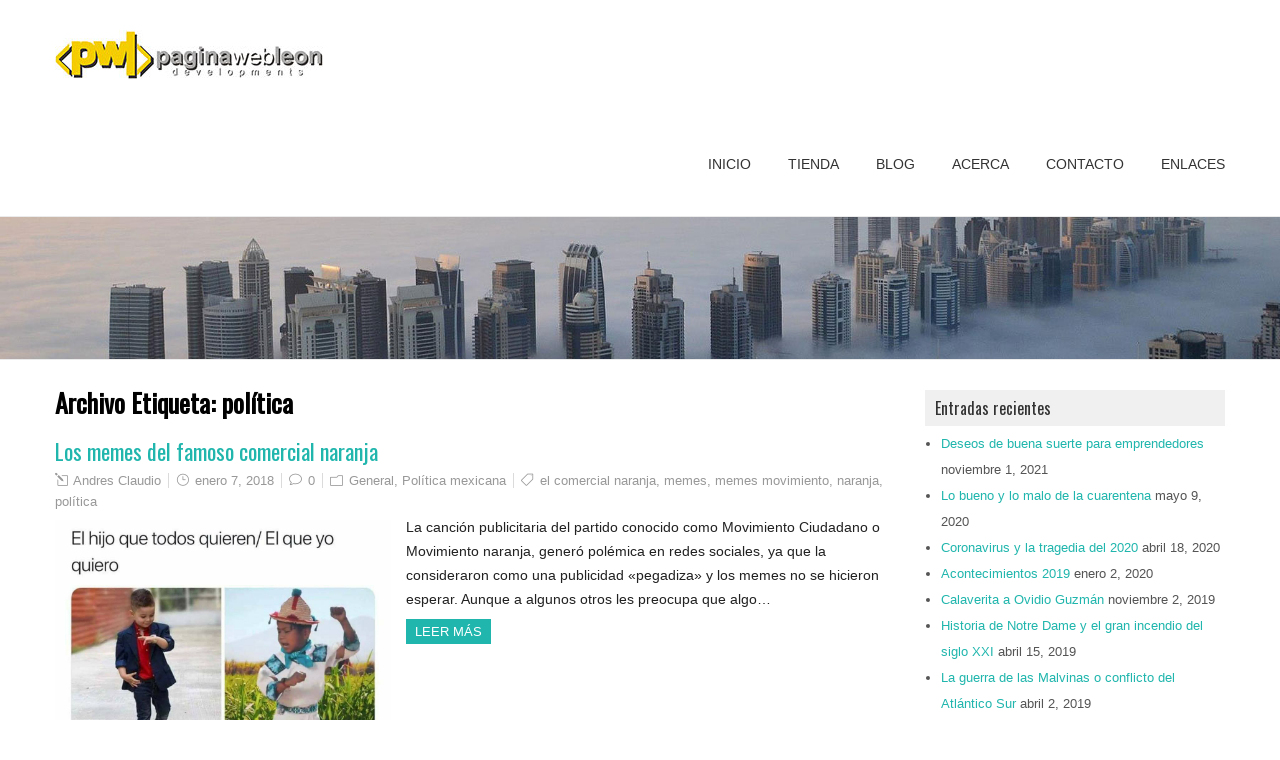

--- FILE ---
content_type: text/html; charset=UTF-8
request_url: http://paginawebleon.mx/wp/tag/politica/
body_size: 43059
content:
<!DOCTYPE html>
<!--[if IE 7]>
<html class="ie ie7" lang="es">
<![endif]-->
<!--[if IE 8]>
<html class="ie ie8" lang="es">
<![endif]-->
<!--[if !(IE 7) | !(IE 8)  ]><!-->
<html lang="es">
<!--<![endif]-->
<head>
  <meta charset="UTF-8" /> 
  <meta name="viewport" content="width=device-width" />  
  
  <link rel="pingback" href="http://paginawebleon.mx/wp/xmlrpc.php">
<title>política &#8211; Blog de Página Web Leon</title>
<meta name='robots' content='max-image-preview:large' />
<link rel='dns-prefetch' href='//fonts.googleapis.com' />
<link rel='dns-prefetch' href='//s.w.org' />
<link rel="alternate" type="application/rss+xml" title="Blog de Página Web Leon &raquo; Feed" href="http://paginawebleon.mx/wp/feed/" />
<link rel="alternate" type="application/rss+xml" title="Blog de Página Web Leon &raquo; Feed de los comentarios" href="http://paginawebleon.mx/wp/comments/feed/" />
<link rel="alternate" type="application/rss+xml" title="Blog de Página Web Leon &raquo; Etiqueta política del feed" href="http://paginawebleon.mx/wp/tag/politica/feed/" />
		<script type="text/javascript">
			window._wpemojiSettings = {"baseUrl":"https:\/\/s.w.org\/images\/core\/emoji\/13.0.1\/72x72\/","ext":".png","svgUrl":"https:\/\/s.w.org\/images\/core\/emoji\/13.0.1\/svg\/","svgExt":".svg","source":{"concatemoji":"http:\/\/paginawebleon.mx\/wp\/wp-includes\/js\/wp-emoji-release.min.js?ver=5.7.14"}};
			!function(e,a,t){var n,r,o,i=a.createElement("canvas"),p=i.getContext&&i.getContext("2d");function s(e,t){var a=String.fromCharCode;p.clearRect(0,0,i.width,i.height),p.fillText(a.apply(this,e),0,0);e=i.toDataURL();return p.clearRect(0,0,i.width,i.height),p.fillText(a.apply(this,t),0,0),e===i.toDataURL()}function c(e){var t=a.createElement("script");t.src=e,t.defer=t.type="text/javascript",a.getElementsByTagName("head")[0].appendChild(t)}for(o=Array("flag","emoji"),t.supports={everything:!0,everythingExceptFlag:!0},r=0;r<o.length;r++)t.supports[o[r]]=function(e){if(!p||!p.fillText)return!1;switch(p.textBaseline="top",p.font="600 32px Arial",e){case"flag":return s([127987,65039,8205,9895,65039],[127987,65039,8203,9895,65039])?!1:!s([55356,56826,55356,56819],[55356,56826,8203,55356,56819])&&!s([55356,57332,56128,56423,56128,56418,56128,56421,56128,56430,56128,56423,56128,56447],[55356,57332,8203,56128,56423,8203,56128,56418,8203,56128,56421,8203,56128,56430,8203,56128,56423,8203,56128,56447]);case"emoji":return!s([55357,56424,8205,55356,57212],[55357,56424,8203,55356,57212])}return!1}(o[r]),t.supports.everything=t.supports.everything&&t.supports[o[r]],"flag"!==o[r]&&(t.supports.everythingExceptFlag=t.supports.everythingExceptFlag&&t.supports[o[r]]);t.supports.everythingExceptFlag=t.supports.everythingExceptFlag&&!t.supports.flag,t.DOMReady=!1,t.readyCallback=function(){t.DOMReady=!0},t.supports.everything||(n=function(){t.readyCallback()},a.addEventListener?(a.addEventListener("DOMContentLoaded",n,!1),e.addEventListener("load",n,!1)):(e.attachEvent("onload",n),a.attachEvent("onreadystatechange",function(){"complete"===a.readyState&&t.readyCallback()})),(n=t.source||{}).concatemoji?c(n.concatemoji):n.wpemoji&&n.twemoji&&(c(n.twemoji),c(n.wpemoji)))}(window,document,window._wpemojiSettings);
		</script>
		<style type="text/css">
img.wp-smiley,
img.emoji {
	display: inline !important;
	border: none !important;
	box-shadow: none !important;
	height: 1em !important;
	width: 1em !important;
	margin: 0 .07em !important;
	vertical-align: -0.1em !important;
	background: none !important;
	padding: 0 !important;
}
</style>
	<link rel='stylesheet' id='wp-block-library-css'  href='http://paginawebleon.mx/wp/wp-includes/css/dist/block-library/style.min.css?ver=5.7.14' type='text/css' media='all' />
<link rel='stylesheet' id='contact-form-7-css'  href='http://paginawebleon.mx/wp/wp-content/plugins/contact-form-7/includes/css/styles.css?ver=4.7' type='text/css' media='all' />
<link rel='stylesheet' id='galanight-style-css'  href='http://paginawebleon.mx/wp/wp-content/themes/galanight/style.css?ver=5.7.14' type='text/css' media='all' />
<style id='galanight-style-inline-css' type='text/css'>
#wrapper-header .site-title { text-align: left; } #wrapper-header .header-logo { margin-left: 0; } .rtl #wrapper-header .site-title { text-align: right; } @media screen and (max-width: 990px) { html #wrapper #wrapper-header .header-content .site-title, html #wrapper #wrapper-header .header-content .header-logo { margin-bottom: 0 !important; } }
#wrapper #wrapper-header .title-box { width: 50%%; }
#wrapper #wrapper-header .menu-box { width: 50%%; }
</style>
<link rel='stylesheet' id='galanight-elegantfont-css'  href='http://paginawebleon.mx/wp/wp-content/themes/galanight/css/elegantfont.css?ver=5.7.14' type='text/css' media='all' />
<link rel='stylesheet' id='galanight-google-font-default-css'  href='//fonts.googleapis.com/css?family=Oswald&#038;subset=latin%2Clatin-ext&#038;ver=5.7.14' type='text/css' media='all' />
<script type='text/javascript' src='http://paginawebleon.mx/wp/wp-includes/js/jquery/jquery.min.js?ver=3.5.1' id='jquery-core-js'></script>
<script type='text/javascript' src='http://paginawebleon.mx/wp/wp-includes/js/jquery/jquery-migrate.min.js?ver=3.3.2' id='jquery-migrate-js'></script>
<!--[if lt IE 9]>
<script type='text/javascript' src='http://paginawebleon.mx/wp/wp-content/themes/galanight/js/html5.js?ver=3.6' id='galanight-html5-ie-js'></script>
<![endif]-->
<link rel="https://api.w.org/" href="http://paginawebleon.mx/wp/wp-json/" /><link rel="alternate" type="application/json" href="http://paginawebleon.mx/wp/wp-json/wp/v2/tags/242" /><link rel="EditURI" type="application/rsd+xml" title="RSD" href="http://paginawebleon.mx/wp/xmlrpc.php?rsd" />
<link rel="wlwmanifest" type="application/wlwmanifest+xml" href="http://paginawebleon.mx/wp/wp-includes/wlwmanifest.xml" /> 
<meta name="generator" content="WordPress 5.7.14" />
<style type="text/css">.recentcomments a{display:inline !important;padding:0 !important;margin:0 !important;}</style><link rel="icon" href="http://paginawebleon.mx/wp/wp-content/uploads/2016/01/cropped-icono_pagina_web_leon-32x32.png" sizes="32x32" />
<link rel="icon" href="http://paginawebleon.mx/wp/wp-content/uploads/2016/01/cropped-icono_pagina_web_leon-192x192.png" sizes="192x192" />
<link rel="apple-touch-icon" href="http://paginawebleon.mx/wp/wp-content/uploads/2016/01/cropped-icono_pagina_web_leon-180x180.png" />
<meta name="msapplication-TileImage" content="http://paginawebleon.mx/wp/wp-content/uploads/2016/01/cropped-icono_pagina_web_leon-270x270.png" />
   
</head>
 
<body class="archive tag tag-politica tag-242" id="wrapper">
<div id="container-main">
<div id="container-boxed"> 
<div id="container-boxed-inner">
<header id="wrapper-header">
  
  <div class="header-content-wrapper">
    <div class="header-content">
      <div class="title-box">
        <a href="http://paginawebleon.mx/wp/"><img class="header-logo" src="http://paginawebleon.mx/wp/wp-content/uploads/2016/01/logotipo_pagina_web_leon.jpg" alt="Blog de Página Web Leon" /></a>
      </div>
      <div class="menu-box">
<div class="menu-inicio-container"><ul id="nav" class="menu"><li id="menu-item-140" class="menu-item menu-item-type-custom menu-item-object-custom menu-item-140"><a title="Desarrollo de sitios web" href="http://paginawebleon.mx/">Inicio</a></li>
<li id="menu-item-936" class="menu-item menu-item-type-custom menu-item-object-custom menu-item-936"><a href="http://www.paginawebleon.mx/tienda/">Tienda</a></li>
<li id="menu-item-932" class="menu-item menu-item-type-custom menu-item-object-custom menu-item-home menu-item-932"><a href="http://paginawebleon.mx/wp/">Blog</a></li>
<li id="menu-item-141" class="menu-item menu-item-type-post_type menu-item-object-page menu-item-141"><a href="http://paginawebleon.mx/wp/sample-page/">Acerca</a></li>
<li id="menu-item-930" class="menu-item menu-item-type-post_type menu-item-object-page menu-item-930"><a href="http://paginawebleon.mx/wp/contacto/">Contacto</a></li>
<li id="menu-item-997" class="menu-item menu-item-type-post_type menu-item-object-page menu-item-997"><a href="http://paginawebleon.mx/wp/enlaces/">Enlaces</a></li>
</ul></div>      </div>
    </div>
  </div>

  <div class="header-image">
    <img class="header-img" src="http://paginawebleon.mx/wp/wp-content/uploads/2015/03/dubai.jpg" alt="Blog de Página Web Leon" />
  </div>
</header> <!-- end of wrapper-header --><div id="wrapper-content">
  <div class="container">
  <div id="main-content" class="post-loop">
    <div class="content-headline">
      <h1 class="entry-headline">Archivo Etiqueta: <span>política</span></h1>
		    </div>
    <div id="content"> 
      
    <article class="post-entry post-2363 post type-post status-publish format-standard has-post-thumbnail hentry category-general category-temas-actuales-de-interes-nacional-politicos-y-sociales tag-el-comercial-naranja tag-memes tag-memes-movimiento tag-naranja tag-politica">
        <h2 class="post-entry-headline"><a href="http://paginawebleon.mx/wp/los-memes-del-famoso-comercial-naranja/">Los memes del famoso comercial naranja</a></h2>
        <p class="post-meta">
          <span class="post-info-author"><i class="icon_pencil-edit" aria-hidden="true"></i> <a href="http://paginawebleon.mx/wp/author/andres/" title="Entradas de Andres Claudio" rel="author">Andres Claudio</a></span>
          <span class="post-info-date"><i class="icon_clock_alt" aria-hidden="true"></i> <a href="http://paginawebleon.mx/wp/los-memes-del-famoso-comercial-naranja/">enero 7, 2018</a></span>
          <span class="post-info-comments"><i class="icon_comment_alt" aria-hidden="true"></i> <a href="http://paginawebleon.mx/wp/los-memes-del-famoso-comercial-naranja/#respond">0</a></span>
          <span class="post-info-category"><i class="icon_folder-alt" aria-hidden="true"></i> <a href="http://paginawebleon.mx/wp/category/general/" rel="category tag">General</a>, <a href="http://paginawebleon.mx/wp/category/temas-actuales-de-interes-nacional-politicos-y-sociales/" rel="category tag">Política mexicana</a></span>
<span class="post-info-tags"><i class="icon_tag_alt" aria-hidden="true"></i> <a href="http://paginawebleon.mx/wp/tag/el-comercial-naranja/" rel="tag">el comercial naranja</a>, <a href="http://paginawebleon.mx/wp/tag/memes/" rel="tag">memes</a>, <a href="http://paginawebleon.mx/wp/tag/memes-movimiento/" rel="tag">memes movimiento</a>, <a href="http://paginawebleon.mx/wp/tag/naranja/" rel="tag">naranja</a>, <a href="http://paginawebleon.mx/wp/tag/politica/" rel="tag">política</a></span>        </p>
        <a href="http://paginawebleon.mx/wp/los-memes-del-famoso-comercial-naranja/"><img width="1080" height="779" src="http://paginawebleon.mx/wp/wp-content/uploads/2018/01/10.jpg" class="attachment-post-thumbnail size-post-thumbnail wp-post-image" alt="" loading="lazy" srcset="http://paginawebleon.mx/wp/wp-content/uploads/2018/01/10.jpg 1080w, http://paginawebleon.mx/wp/wp-content/uploads/2018/01/10-300x216.jpg 300w, http://paginawebleon.mx/wp/wp-content/uploads/2018/01/10-768x554.jpg 768w, http://paginawebleon.mx/wp/wp-content/uploads/2018/01/10-1024x739.jpg 1024w" sizes="(max-width: 1080px) 100vw, 1080px" /></a>
        <div class="post-entry-content"><p>La canción publicitaria del partido conocido como Movimiento Ciudadano o Movimiento naranja, generó polémica en redes sociales, ya que la consideraron como una publicidad «pegadiza» y los memes no se hicieron esperar. Aunque a algunos otros les preocupa que algo&hellip; <br /><a class="read-more-button" href="http://paginawebleon.mx/wp/los-memes-del-famoso-comercial-naranja/">Leer más</a></p>
</div>
    </article>      
    <article class="post-entry post-2068 post type-post status-publish format-standard has-post-thumbnail hentry category-temas-actuales-de-interes-nacional-politicos-y-sociales tag-1438 tag-1432 tag-5-de-febrero tag-articulos tag-carta-magna tag-constitucion-mexicana tag-mexico tag-politica tag-queretaro tag-reformas tag-revolucion-mexicana tag-venustiano-carranza">
        <h2 class="post-entry-headline"><a href="http://paginawebleon.mx/wp/primeros-100-anos-de-la-constitucion-como-ha-beneficiado-a-los-mexicanos/">Primeros 100 años de la constitución ¿Cómo ha beneficiado a los mexicanos?</a></h2>
        <p class="post-meta">
          <span class="post-info-author"><i class="icon_pencil-edit" aria-hidden="true"></i> <a href="http://paginawebleon.mx/wp/author/admin/" title="Entradas de adan" rel="author">adan</a></span>
          <span class="post-info-date"><i class="icon_clock_alt" aria-hidden="true"></i> <a href="http://paginawebleon.mx/wp/primeros-100-anos-de-la-constitucion-como-ha-beneficiado-a-los-mexicanos/">febrero 2, 2017</a></span>
          <span class="post-info-comments"><i class="icon_comment_alt" aria-hidden="true"></i> <a href="http://paginawebleon.mx/wp/primeros-100-anos-de-la-constitucion-como-ha-beneficiado-a-los-mexicanos/#respond">0</a></span>
          <span class="post-info-category"><i class="icon_folder-alt" aria-hidden="true"></i> <a href="http://paginawebleon.mx/wp/category/temas-actuales-de-interes-nacional-politicos-y-sociales/" rel="category tag">Política mexicana</a></span>
<span class="post-info-tags"><i class="icon_tag_alt" aria-hidden="true"></i> <a href="http://paginawebleon.mx/wp/tag/1857/" rel="tag">1857</a>, <a href="http://paginawebleon.mx/wp/tag/1917/" rel="tag">1917</a>, <a href="http://paginawebleon.mx/wp/tag/5-de-febrero/" rel="tag">5 de febrero</a>, <a href="http://paginawebleon.mx/wp/tag/articulos/" rel="tag">articulos</a>, <a href="http://paginawebleon.mx/wp/tag/carta-magna/" rel="tag">Carta Magna</a>, <a href="http://paginawebleon.mx/wp/tag/constitucion-mexicana/" rel="tag">Constitución mexicana</a>, <a href="http://paginawebleon.mx/wp/tag/mexico/" rel="tag">México</a>, <a href="http://paginawebleon.mx/wp/tag/politica/" rel="tag">política</a>, <a href="http://paginawebleon.mx/wp/tag/queretaro/" rel="tag">Querétaro</a>, <a href="http://paginawebleon.mx/wp/tag/reformas/" rel="tag">reformas</a>, <a href="http://paginawebleon.mx/wp/tag/revolucion-mexicana/" rel="tag">revolución mexicana</a>, <a href="http://paginawebleon.mx/wp/tag/venustiano-carranza/" rel="tag">Venustiano Carranza</a></span>        </p>
        <a href="http://paginawebleon.mx/wp/primeros-100-anos-de-la-constitucion-como-ha-beneficiado-a-los-mexicanos/"><img width="651" height="400" src="http://paginawebleon.mx/wp/wp-content/uploads/2017/02/carta-magna-constitucion-de-1917-reformas-articulos.jpg" class="attachment-post-thumbnail size-post-thumbnail wp-post-image" alt="carta magna constitucion de 1917 reformas articulos" loading="lazy" srcset="http://paginawebleon.mx/wp/wp-content/uploads/2017/02/carta-magna-constitucion-de-1917-reformas-articulos.jpg 651w, http://paginawebleon.mx/wp/wp-content/uploads/2017/02/carta-magna-constitucion-de-1917-reformas-articulos-300x184.jpg 300w" sizes="(max-width: 651px) 100vw, 651px" /></a>
        <div class="post-entry-content"><p>La firma de los constituyentes de Querétaro promulgado el 5 de febrero de 1917 generó elogios a nivel mundial. Después de la revolución mexicana en 1910 el país quedó endeble en sus instituciones políticas, para fortalecerlas, el presidente en turno&hellip; <br /><a class="read-more-button" href="http://paginawebleon.mx/wp/primeros-100-anos-de-la-constitucion-como-ha-beneficiado-a-los-mexicanos/">Leer más</a></p>
</div>
    </article>      
    <article class="post-entry post-1956 post type-post status-publish format-standard has-post-thumbnail hentry category-temas-actuales-de-interes-nacional-politicos-y-sociales tag-corrupcion tag-enrique-pena-nieto tag-javier-duarte tag-mexico tag-padres tag-politica tag-politicos tag-pri tag-veracruz tag-yarrington">
        <h2 class="post-entry-headline"><a href="http://paginawebleon.mx/wp/los-9-gobernadores-mas-corruptos-de-mexico/">Los 9 gobernadores más corruptos de México</a></h2>
        <p class="post-meta">
          <span class="post-info-author"><i class="icon_pencil-edit" aria-hidden="true"></i> <a href="http://paginawebleon.mx/wp/author/admin/" title="Entradas de adan" rel="author">adan</a></span>
          <span class="post-info-date"><i class="icon_clock_alt" aria-hidden="true"></i> <a href="http://paginawebleon.mx/wp/los-9-gobernadores-mas-corruptos-de-mexico/">diciembre 2, 2016</a></span>
          <span class="post-info-comments"><i class="icon_comment_alt" aria-hidden="true"></i> <a href="http://paginawebleon.mx/wp/los-9-gobernadores-mas-corruptos-de-mexico/#respond">0</a></span>
          <span class="post-info-category"><i class="icon_folder-alt" aria-hidden="true"></i> <a href="http://paginawebleon.mx/wp/category/temas-actuales-de-interes-nacional-politicos-y-sociales/" rel="category tag">Política mexicana</a></span>
<span class="post-info-tags"><i class="icon_tag_alt" aria-hidden="true"></i> <a href="http://paginawebleon.mx/wp/tag/corrupcion/" rel="tag">corrupción</a>, <a href="http://paginawebleon.mx/wp/tag/enrique-pena-nieto/" rel="tag">Enrique Peña Nieto</a>, <a href="http://paginawebleon.mx/wp/tag/javier-duarte/" rel="tag">Javier Duarte</a>, <a href="http://paginawebleon.mx/wp/tag/mexico/" rel="tag">México</a>, <a href="http://paginawebleon.mx/wp/tag/padres/" rel="tag">Padrés</a>, <a href="http://paginawebleon.mx/wp/tag/politica/" rel="tag">política</a>, <a href="http://paginawebleon.mx/wp/tag/politicos/" rel="tag">políticos</a>, <a href="http://paginawebleon.mx/wp/tag/pri/" rel="tag">PRI</a>, <a href="http://paginawebleon.mx/wp/tag/veracruz/" rel="tag">Veracruz</a>, <a href="http://paginawebleon.mx/wp/tag/yarrington/" rel="tag">Yárrington</a></span>        </p>
        <a href="http://paginawebleon.mx/wp/los-9-gobernadores-mas-corruptos-de-mexico/"><img width="800" height="456" src="http://paginawebleon.mx/wp/wp-content/uploads/2016/12/corrupcion-mexicana-javier-duarte-pri-padres-pgr-veracruz-dinero.jpg" class="attachment-post-thumbnail size-post-thumbnail wp-post-image" alt="corrupcion mexicana javier duarte pri padres pgr veracruz dinero" loading="lazy" srcset="http://paginawebleon.mx/wp/wp-content/uploads/2016/12/corrupcion-mexicana-javier-duarte-pri-padres-pgr-veracruz-dinero.jpg 800w, http://paginawebleon.mx/wp/wp-content/uploads/2016/12/corrupcion-mexicana-javier-duarte-pri-padres-pgr-veracruz-dinero-300x171.jpg 300w, http://paginawebleon.mx/wp/wp-content/uploads/2016/12/corrupcion-mexicana-javier-duarte-pri-padres-pgr-veracruz-dinero-768x438.jpg 768w" sizes="(max-width: 800px) 100vw, 800px" /></a>
        <div class="post-entry-content"><p>En los últimos meses habrás escuchado mucho sobre Javier Duarte gobernador con licencia de Veracruz cuyo periodo de gobierno comenzó el primero de diciembre de 2010 y terminará el 30 de noviembre de 2016. Su fama creció por los desfalcos&hellip; <br /><a class="read-more-button" href="http://paginawebleon.mx/wp/los-9-gobernadores-mas-corruptos-de-mexico/">Leer más</a></p>
</div>
    </article>      
    <article class="post-entry post-1117 post type-post status-publish format-standard has-post-thumbnail hentry category-general tag-ironias-del-pais tag-los-casos-de-mexico tag-los-temas-de-religion tag-politica tag-politica-mexicana tag-religiones">
        <h2 class="post-entry-headline"><a href="http://paginawebleon.mx/wp/ironias-populares-en-el-pais/">IRONÍAS POPULARES EN EL PAÍS</a></h2>
        <p class="post-meta">
          <span class="post-info-author"><i class="icon_pencil-edit" aria-hidden="true"></i> <a href="http://paginawebleon.mx/wp/author/admin/" title="Entradas de adan" rel="author">adan</a></span>
          <span class="post-info-date"><i class="icon_clock_alt" aria-hidden="true"></i> <a href="http://paginawebleon.mx/wp/ironias-populares-en-el-pais/">febrero 26, 2016</a></span>
          <span class="post-info-comments"><i class="icon_comment_alt" aria-hidden="true"></i> <a href="http://paginawebleon.mx/wp/ironias-populares-en-el-pais/#respond">0</a></span>
          <span class="post-info-category"><i class="icon_folder-alt" aria-hidden="true"></i> <a href="http://paginawebleon.mx/wp/category/general/" rel="category tag">General</a></span>
<span class="post-info-tags"><i class="icon_tag_alt" aria-hidden="true"></i> <a href="http://paginawebleon.mx/wp/tag/ironias-del-pais/" rel="tag">ironías del país</a>, <a href="http://paginawebleon.mx/wp/tag/los-casos-de-mexico/" rel="tag">los casos de México</a>, <a href="http://paginawebleon.mx/wp/tag/los-temas-de-religion/" rel="tag">los temas de religión</a>, <a href="http://paginawebleon.mx/wp/tag/politica/" rel="tag">política</a>, <a href="http://paginawebleon.mx/wp/tag/politica-mexicana/" rel="tag">política mexicana</a>, <a href="http://paginawebleon.mx/wp/tag/religiones/" rel="tag">religiones</a></span>        </p>
        <a href="http://paginawebleon.mx/wp/ironias-populares-en-el-pais/"><img width="650" height="410" src="http://paginawebleon.mx/wp/wp-content/uploads/2016/02/asd.jpg" class="attachment-post-thumbnail size-post-thumbnail wp-post-image" alt="" loading="lazy" srcset="http://paginawebleon.mx/wp/wp-content/uploads/2016/02/asd.jpg 650w, http://paginawebleon.mx/wp/wp-content/uploads/2016/02/asd-300x189.jpg 300w" sizes="(max-width: 650px) 100vw, 650px" /></a>
        <div class="post-entry-content"><p>&nbsp; Cuántas veces hemos reconocido las ironías que envuelven al país, más que nada por la falta de correcta dirección hacia lo que se desea juzgar. La mayoría de las quejas radican en contra de la tierra, sin embargo, pareciera&hellip; <br /><a class="read-more-button" href="http://paginawebleon.mx/wp/ironias-populares-en-el-pais/">Leer más</a></p>
</div>
    </article>      
    <article class="post-entry post-361 post type-post status-publish format-standard hentry category-general tag-asia tag-conflictos tag-corea-del-norte tag-extravaganza tag-lider-norcoreano tag-politica tag-soberbia tag-tirania">
        <h2 class="post-entry-headline"><a href="http://paginawebleon.mx/wp/excentricidades-de-kim-jong-un/">Excentricidades de Kim Jong-un</a></h2>
        <p class="post-meta">
          <span class="post-info-author"><i class="icon_pencil-edit" aria-hidden="true"></i> <a href="http://paginawebleon.mx/wp/author/admin/" title="Entradas de adan" rel="author">adan</a></span>
          <span class="post-info-date"><i class="icon_clock_alt" aria-hidden="true"></i> <a href="http://paginawebleon.mx/wp/excentricidades-de-kim-jong-un/">diciembre 24, 2014</a></span>
          <span class="post-info-comments"><i class="icon_comment_alt" aria-hidden="true"></i> <a href="http://paginawebleon.mx/wp/excentricidades-de-kim-jong-un/#respond">0</a></span>
          <span class="post-info-category"><i class="icon_folder-alt" aria-hidden="true"></i> <a href="http://paginawebleon.mx/wp/category/general/" rel="category tag">General</a></span>
<span class="post-info-tags"><i class="icon_tag_alt" aria-hidden="true"></i> <a href="http://paginawebleon.mx/wp/tag/asia/" rel="tag">Asia</a>, <a href="http://paginawebleon.mx/wp/tag/conflictos/" rel="tag">conflictos</a>, <a href="http://paginawebleon.mx/wp/tag/corea-del-norte/" rel="tag">Corea del Norte</a>, <a href="http://paginawebleon.mx/wp/tag/extravaganza/" rel="tag">extravaganza</a>, <a href="http://paginawebleon.mx/wp/tag/lider-norcoreano/" rel="tag">líder norcoreano</a>, <a href="http://paginawebleon.mx/wp/tag/politica/" rel="tag">política</a>, <a href="http://paginawebleon.mx/wp/tag/soberbia/" rel="tag">soberbia</a>, <a href="http://paginawebleon.mx/wp/tag/tirania/" rel="tag">tiranía</a></span>        </p>
        <div class="post-entry-content"><p>El máximo mandatario de Corea del Norte ha sido mencionado en los tabloides de todo el mundo no por su habilidad para gobernar, sino por el desprecio con el que se le ve y su manera de someter al pueblo.&hellip; <br /><a class="read-more-button" href="http://paginawebleon.mx/wp/excentricidades-de-kim-jong-un/">Leer más</a></p>
</div>
    </article>    </div> <!-- end of content -->
  </div>
<aside id="sidebar">

		<div id="recent-posts-2" class="sidebar-widget widget_recent_entries">
		 <p class="sidebar-headline"><span>Entradas recientes</span></p>
		<ul>
											<li>
					<a href="http://paginawebleon.mx/wp/deseos-de-buena-suerte-para-emprendedores/">Deseos de buena suerte para emprendedores</a>
											<span class="post-date">noviembre 1, 2021</span>
									</li>
											<li>
					<a href="http://paginawebleon.mx/wp/lo-bueno-y-lo-malo-de-la-cuarentena/">Lo bueno y lo malo de la cuarentena</a>
											<span class="post-date">mayo 9, 2020</span>
									</li>
											<li>
					<a href="http://paginawebleon.mx/wp/coronavirus-y-la-tragedia-del-2020/">Coronavirus y la tragedia del 2020</a>
											<span class="post-date">abril 18, 2020</span>
									</li>
											<li>
					<a href="http://paginawebleon.mx/wp/acontecimientos-2019/">Acontecimientos 2019</a>
											<span class="post-date">enero 2, 2020</span>
									</li>
											<li>
					<a href="http://paginawebleon.mx/wp/calaverita-a-ovidio-guzman/">Calaverita a Ovidio Guzmán</a>
											<span class="post-date">noviembre 2, 2019</span>
									</li>
											<li>
					<a href="http://paginawebleon.mx/wp/historia-de-notre-dame-y-el-gran-incendio-del-siglo-xxi/">Historia de Notre Dame y el gran incendio del siglo XXI</a>
											<span class="post-date">abril 15, 2019</span>
									</li>
											<li>
					<a href="http://paginawebleon.mx/wp/la-guerra-de-las-malvinas-o-conflicto-del-atlantico-sur/">La guerra de las Malvinas o conflicto del Atlántico Sur</a>
											<span class="post-date">abril 2, 2019</span>
									</li>
											<li>
					<a href="http://paginawebleon.mx/wp/el-gran-mundo-de-la-literatura-breve/">El gran mundo de la literatura breve</a>
											<span class="post-date">marzo 13, 2019</span>
									</li>
											<li>
					<a href="http://paginawebleon.mx/wp/hoy-se-cumplen-30-anos-del-world-wide-web/">Hoy se cumplen 30 años del world wide web</a>
											<span class="post-date">marzo 12, 2019</span>
									</li>
											<li>
					<a href="http://paginawebleon.mx/wp/de-donde-proviene-el-dia-de-la-mujer/">¿De dónde proviene el día de la mujer?</a>
											<span class="post-date">marzo 8, 2019</span>
									</li>
					</ul>

		</div><div id="recent-comments-2" class="sidebar-widget widget_recent_comments"> <p class="sidebar-headline"><span>Comentarios recientes</span></p><ul id="recentcomments"><li class="recentcomments"><span class="comment-author-link"><a href='https://www.heraldoleon.mx/en-el-olvido-el-sepulcro-de-luis-long/' rel='external nofollow ugc' class='url'>EN EL OLVIDO EL SEPULCRO DE LUIS LONG - El Heraldo de León</a></span> en <a href="http://paginawebleon.mx/wp/louis-long-y-su-historia-en-leon-de-los-aldama-gto-mexico/comment-page-1/#comment-5413">Louis Long y su historia en León de los Aldama, Gto. México</a></li><li class="recentcomments"><span class="comment-author-link"><a href='https://historisper.wordpress.com/2019/04/11/los-actores-mas-inolvidables-del-cine-mexicano/' rel='external nofollow ugc' class='url'>LOS ACTORES MAS INOLVIDABLES DEL CINE MEXICANO &#8211; STORY EXPRESS</a></span> en <a href="http://paginawebleon.mx/wp/los-actores-y-actrices-de-la-epoca-de-oro-del-cine-mexicano/comment-page-1/#comment-5397">Los actores y actrices de la época de oro del cine mexicano</a></li><li class="recentcomments"><span class="comment-author-link"><a href='https://olasdecomunicacion.wordpress.com/2019/04/04/1930-1970/' rel='external nofollow ugc' class='url'>1930-1970 &#8211; lonelyeduardo</a></span> en <a href="http://paginawebleon.mx/wp/los-actores-y-actrices-de-la-epoca-de-oro-del-cine-mexicano/comment-page-1/#comment-5395">Los actores y actrices de la época de oro del cine mexicano</a></li><li class="recentcomments"><span class="comment-author-link"><a href='http://casamejicu.com/blog/2018/11/22/historia-del-cine-mexicano/' rel='external nofollow ugc' class='url'>Historia del Cine Mexicano &#8211; CasaMejicú</a></span> en <a href="http://paginawebleon.mx/wp/los-actores-y-actrices-de-la-epoca-de-oro-del-cine-mexicano/comment-page-1/#comment-5387">Los actores y actrices de la época de oro del cine mexicano</a></li><li class="recentcomments"><span class="comment-author-link"><a href='http://www.cizomzaniuezz.com' rel='external nofollow ugc' class='url'>read this post here</a></span> en <a href="http://paginawebleon.mx/wp/los-maquillajes-mas-feos-y-ridiculos/comment-page-1/#comment-353">Los maquillajes más feos y ridículos</a></li></ul></div><div id="archives-2" class="sidebar-widget widget_archive"> <p class="sidebar-headline"><span>Archivos</span></p>
			<ul>
					<li><a href='http://paginawebleon.mx/wp/2021/11/'>noviembre 2021</a></li>
	<li><a href='http://paginawebleon.mx/wp/2020/05/'>mayo 2020</a></li>
	<li><a href='http://paginawebleon.mx/wp/2020/04/'>abril 2020</a></li>
	<li><a href='http://paginawebleon.mx/wp/2020/01/'>enero 2020</a></li>
	<li><a href='http://paginawebleon.mx/wp/2019/11/'>noviembre 2019</a></li>
	<li><a href='http://paginawebleon.mx/wp/2019/04/'>abril 2019</a></li>
	<li><a href='http://paginawebleon.mx/wp/2019/03/'>marzo 2019</a></li>
	<li><a href='http://paginawebleon.mx/wp/2019/02/'>febrero 2019</a></li>
	<li><a href='http://paginawebleon.mx/wp/2019/01/'>enero 2019</a></li>
	<li><a href='http://paginawebleon.mx/wp/2018/12/'>diciembre 2018</a></li>
	<li><a href='http://paginawebleon.mx/wp/2018/11/'>noviembre 2018</a></li>
	<li><a href='http://paginawebleon.mx/wp/2018/10/'>octubre 2018</a></li>
	<li><a href='http://paginawebleon.mx/wp/2018/09/'>septiembre 2018</a></li>
	<li><a href='http://paginawebleon.mx/wp/2018/08/'>agosto 2018</a></li>
	<li><a href='http://paginawebleon.mx/wp/2018/07/'>julio 2018</a></li>
	<li><a href='http://paginawebleon.mx/wp/2018/06/'>junio 2018</a></li>
	<li><a href='http://paginawebleon.mx/wp/2018/04/'>abril 2018</a></li>
	<li><a href='http://paginawebleon.mx/wp/2018/03/'>marzo 2018</a></li>
	<li><a href='http://paginawebleon.mx/wp/2018/02/'>febrero 2018</a></li>
	<li><a href='http://paginawebleon.mx/wp/2018/01/'>enero 2018</a></li>
	<li><a href='http://paginawebleon.mx/wp/2017/12/'>diciembre 2017</a></li>
	<li><a href='http://paginawebleon.mx/wp/2017/11/'>noviembre 2017</a></li>
	<li><a href='http://paginawebleon.mx/wp/2017/10/'>octubre 2017</a></li>
	<li><a href='http://paginawebleon.mx/wp/2017/09/'>septiembre 2017</a></li>
	<li><a href='http://paginawebleon.mx/wp/2017/08/'>agosto 2017</a></li>
	<li><a href='http://paginawebleon.mx/wp/2017/07/'>julio 2017</a></li>
	<li><a href='http://paginawebleon.mx/wp/2017/06/'>junio 2017</a></li>
	<li><a href='http://paginawebleon.mx/wp/2017/05/'>mayo 2017</a></li>
	<li><a href='http://paginawebleon.mx/wp/2017/04/'>abril 2017</a></li>
	<li><a href='http://paginawebleon.mx/wp/2017/03/'>marzo 2017</a></li>
	<li><a href='http://paginawebleon.mx/wp/2017/02/'>febrero 2017</a></li>
	<li><a href='http://paginawebleon.mx/wp/2017/01/'>enero 2017</a></li>
	<li><a href='http://paginawebleon.mx/wp/2016/12/'>diciembre 2016</a></li>
	<li><a href='http://paginawebleon.mx/wp/2016/11/'>noviembre 2016</a></li>
	<li><a href='http://paginawebleon.mx/wp/2016/10/'>octubre 2016</a></li>
	<li><a href='http://paginawebleon.mx/wp/2016/09/'>septiembre 2016</a></li>
	<li><a href='http://paginawebleon.mx/wp/2016/08/'>agosto 2016</a></li>
	<li><a href='http://paginawebleon.mx/wp/2016/07/'>julio 2016</a></li>
	<li><a href='http://paginawebleon.mx/wp/2016/06/'>junio 2016</a></li>
	<li><a href='http://paginawebleon.mx/wp/2016/05/'>mayo 2016</a></li>
	<li><a href='http://paginawebleon.mx/wp/2016/04/'>abril 2016</a></li>
	<li><a href='http://paginawebleon.mx/wp/2016/03/'>marzo 2016</a></li>
	<li><a href='http://paginawebleon.mx/wp/2016/02/'>febrero 2016</a></li>
	<li><a href='http://paginawebleon.mx/wp/2016/01/'>enero 2016</a></li>
	<li><a href='http://paginawebleon.mx/wp/2015/10/'>octubre 2015</a></li>
	<li><a href='http://paginawebleon.mx/wp/2015/05/'>mayo 2015</a></li>
	<li><a href='http://paginawebleon.mx/wp/2015/04/'>abril 2015</a></li>
	<li><a href='http://paginawebleon.mx/wp/2015/03/'>marzo 2015</a></li>
	<li><a href='http://paginawebleon.mx/wp/2015/02/'>febrero 2015</a></li>
	<li><a href='http://paginawebleon.mx/wp/2015/01/'>enero 2015</a></li>
	<li><a href='http://paginawebleon.mx/wp/2014/12/'>diciembre 2014</a></li>
	<li><a href='http://paginawebleon.mx/wp/2014/11/'>noviembre 2014</a></li>
	<li><a href='http://paginawebleon.mx/wp/2014/10/'>octubre 2014</a></li>
	<li><a href='http://paginawebleon.mx/wp/2014/09/'>septiembre 2014</a></li>
			</ul>

			</div><div id="categories-2" class="sidebar-widget widget_categories"> <p class="sidebar-headline"><span>Categorías</span></p>
			<ul>
					<li class="cat-item cat-item-1244"><a href="http://paginawebleon.mx/wp/category/anuario/">Anuario</a> (5)
</li>
	<li class="cat-item cat-item-2"><a href="http://paginawebleon.mx/wp/category/calaveritas-mexicanas-literarias/" title="Parte de las tradiciones mexicanas para el día de muertos son las &quot;calaveritas&quot; estas composiciones literarias que resaltan la relación de la muerte y la burla de ésta en expresión mexicana.">Calaveritas literarias</a> (10)
</li>
	<li class="cat-item cat-item-42"><a href="http://paginawebleon.mx/wp/category/la-informacion-sobre-lo-mas-actual-en-tecnologia-y-computacion/" title="Información sobre internet y computación, las novedades acerca de lo que ocurre en la red de redes se publica en ésta categoría. Usamos internet para expresar ideas y las ideas cambian internet.">Computación e internet</a> (62)
</li>
	<li class="cat-item cat-item-182"><a href="http://paginawebleon.mx/wp/category/los-populares-cuentos-infantiles-y-su-grado-de-ensenanza-y-valores/" title="La expresión literaria de cuento forma parte de una cultura de personajes irreales y fantásticos que ofrecen valores cívicos y éticos a los lectores.">Cuentos</a> (8)
</li>
	<li class="cat-item cat-item-1834"><a href="http://paginawebleon.mx/wp/category/espectaculos/">Espectáculos</a> (4)
</li>
	<li class="cat-item cat-item-145"><a href="http://paginawebleon.mx/wp/category/citas/" title="La literatura se expresa de varias maneras, los pensamientos son sentimientos plasmados en papel y trascienden en el tiempo llegando a la reflexión irrevocablemente de la mente humana. Aquí te dejamos una publicación semanal sobre los pensamientos más tangibles en la historia.">Frase de la semana</a> (26)
</li>
	<li class="cat-item cat-item-1"><a href="http://paginawebleon.mx/wp/category/general/">General</a> (149)
</li>
	<li class="cat-item cat-item-765"><a href="http://paginawebleon.mx/wp/category/hacker-internet-software-sistemas-de-seguridad-y-un-mundo-de-informacion/" title="Sinopsis 
En una feria tecnológica accidentalmente un joven informático de nombre George evita el robo del siglo a un poderoso banco. Desesperados por encontrar a George y recuperar los accesos, los ladrones liderados por un erudito en informática comienzan una guerra cibernética destruyendo millones de discos duros y dejando al mundo sin internet y sin información en la nube, esto llevaría a un cambio irreversible en el planeta. ">Hacker: Internet, software, sistema de seguridad y un mundo de información</a> (7)
</li>
	<li class="cat-item cat-item-1915"><a href="http://paginawebleon.mx/wp/category/historia/">Historia</a> (3)
</li>
	<li class="cat-item cat-item-1797"><a href="http://paginawebleon.mx/wp/category/historias-de-leon-gto/">Historias de León Gto</a> (1)
</li>
	<li class="cat-item cat-item-68"><a href="http://paginawebleon.mx/wp/category/cuentos-e-historias-de-terror/" title="Las tradicionales historias mexicanas de terror toman una gran papel en la cultura tanto que existen historias que se han vuelto leyendas y de dominio popular generación tras generación.">Historias de terror</a> (14)
</li>
	<li class="cat-item cat-item-1094"><a href="http://paginawebleon.mx/wp/category/las-historias-mas-asombrosas-y-los-libros-mas-emocionantes-de-amazon/" title="Un extenso repertorio de los mejores libros del mercado con los temas más recientes e interesantes que podrás comprar en Amazon los encontrarás aquí, en esta seccion. Disfruta todas esas historias y has de ti el conocimiento.">Libros</a> (13)
</li>
	<li class="cat-item cat-item-1519"><a href="http://paginawebleon.mx/wp/category/lugares-de-interes/">Lugares de Interés</a> (4)
</li>
	<li class="cat-item cat-item-1798"><a href="http://paginawebleon.mx/wp/category/mexico/">México</a> (6)
</li>
	<li class="cat-item cat-item-1816"><a href="http://paginawebleon.mx/wp/category/moviesssss/" title="Update of the film industry and the most recent productions.">Movies</a> (4)
</li>
	<li class="cat-item cat-item-1815"><a href="http://paginawebleon.mx/wp/category/music-music/" title="Relevant information about your favorite artists and the successes of the moment.">Music</a> (1)
</li>
	<li class="cat-item cat-item-119"><a href="http://paginawebleon.mx/wp/category/temas-actuales-de-interes-nacional-politicos-y-sociales/" title="La política es un tema que siempre dará de que hablar, los personajes y los acontecimientos quedarán grabados en la historia nacional.">Política mexicana</a> (19)
</li>
	<li class="cat-item cat-item-1819"><a href="http://paginawebleon.mx/wp/category/sports/">Sports</a> (4)
</li>
	<li class="cat-item cat-item-640"><a href="http://paginawebleon.mx/wp/category/tips-y-trucos-informaticos/" title="Toda la información que necesitas para sacarle mejor provecho a tu sistema operativo la encontrarás en esta sección.">Tips y trucos informáticos</a> (4)
</li>
	<li class="cat-item cat-item-986"><a href="http://paginawebleon.mx/wp/category/top-de-lo-mejor/">Top de lo mejor</a> (8)
</li>
	<li class="cat-item cat-item-389"><a href="http://paginawebleon.mx/wp/category/torneos-en-linea-de-videojuegos/" title="Semana a semana llevamos a cabo el torneo de videojuegos en el que podrás ganar premios y la publicación de tu esfuerzo en la página. Grupos de jóvenes inteligentes y talentosos se reúnen en carlos iriarte 231 col. Casa Blanca en León Guanajuato para demostrar sus habilidades y alcanzar la gloria.">Torneos de videojuegos</a> (5)
</li>
	<li class="cat-item cat-item-1828"><a href="http://paginawebleon.mx/wp/category/videojuegos/">Videojuegos</a> (4)
</li>
	<li class="cat-item cat-item-616"><a href="http://paginawebleon.mx/wp/category/lo-mas-extrano-curioso-e-increible-del-mundo-lo-encontraras-aqui/" title="En nuestra vida cotidiana hay cosas que encontraremos sorprendentes y nos harán un momento alegre. Esta sección está dedicada a todas esas &quot;rarezas&quot; del mundo que nos sacan una sonrisa.">WTF?</a> (7)
</li>
			</ul>

			</div><div id="meta-2" class="sidebar-widget widget_meta"> <p class="sidebar-headline"><span>Meta</span></p>
		<ul>
						<li><a href="http://paginawebleon.mx/wp/wp-login.php">Acceder</a></li>
			<li><a href="http://paginawebleon.mx/wp/feed/">Feed de entradas</a></li>
			<li><a href="http://paginawebleon.mx/wp/comments/feed/">Feed de comentarios</a></li>

			<li><a href="https://es.wordpress.org/">WordPress.org</a></li>
		</ul>

		</div><div id="calendar-3" class="sidebar-widget widget_calendar"> <p class="sidebar-headline"><span>Calendario de publicaciones</span></p><div id="calendar_wrap" class="calendar_wrap"><table id="wp-calendar" class="wp-calendar-table">
	<caption>enero 2026</caption>
	<thead>
	<tr>
		<th scope="col" title="lunes">L</th>
		<th scope="col" title="martes">M</th>
		<th scope="col" title="miércoles">X</th>
		<th scope="col" title="jueves">J</th>
		<th scope="col" title="viernes">V</th>
		<th scope="col" title="sábado">S</th>
		<th scope="col" title="domingo">D</th>
	</tr>
	</thead>
	<tbody>
	<tr>
		<td colspan="3" class="pad">&nbsp;</td><td>1</td><td>2</td><td>3</td><td>4</td>
	</tr>
	<tr>
		<td>5</td><td>6</td><td>7</td><td>8</td><td>9</td><td>10</td><td>11</td>
	</tr>
	<tr>
		<td>12</td><td>13</td><td>14</td><td>15</td><td>16</td><td>17</td><td>18</td>
	</tr>
	<tr>
		<td>19</td><td>20</td><td>21</td><td>22</td><td id="today">23</td><td>24</td><td>25</td>
	</tr>
	<tr>
		<td>26</td><td>27</td><td>28</td><td>29</td><td>30</td><td>31</td>
		<td class="pad" colspan="1">&nbsp;</td>
	</tr>
	</tbody>
	</table><nav aria-label="Meses anteriores y posteriores" class="wp-calendar-nav">
		<span class="wp-calendar-nav-prev"><a href="http://paginawebleon.mx/wp/2021/11/">&laquo; Nov</a></span>
		<span class="pad">&nbsp;</span>
		<span class="wp-calendar-nav-next">&nbsp;</span>
	</nav></div></div></aside> <!-- end of sidebar -->  </div>
</div>     <!-- end of wrapper-content -->
<footer id="wrapper-footer">
  
</footer>  <!-- end of wrapper-footer -->
</div>
</div>
</div>
<script type='text/javascript' src='http://paginawebleon.mx/wp/wp-content/plugins/contact-form-7/includes/js/jquery.form.min.js?ver=3.51.0-2014.06.20' id='jquery-form-js'></script>
<script type='text/javascript' id='contact-form-7-js-extra'>
/* <![CDATA[ */
var _wpcf7 = {"recaptcha":{"messages":{"empty":"Por favor, prueba que no eres un robot."}}};
/* ]]> */
</script>
<script type='text/javascript' src='http://paginawebleon.mx/wp/wp-content/plugins/contact-form-7/includes/js/scripts.js?ver=4.7' id='contact-form-7-js'></script>
<script type='text/javascript' src='http://paginawebleon.mx/wp/wp-content/themes/galanight/js/infinitescroll.js?ver=2.0.2' id='galanight-infinitescroll-js'></script>
<script type='text/javascript' id='galanight-infinitescroll-settings-js-extra'>
/* <![CDATA[ */
var SiteParameters = {"theme_directory":"http:\/\/paginawebleon.mx\/wp\/wp-content\/themes\/galanight","message_load":"<p>Cargando...<\/p>","message_end":"<p>No hay m\u00e1s publicaciones.<\/p>"};
/* ]]> */
</script>
<script type='text/javascript' src='http://paginawebleon.mx/wp/wp-content/themes/galanight/js/infinitescroll-settings.js?ver=1.0' id='galanight-infinitescroll-settings-js'></script>
<script type='text/javascript' src='http://paginawebleon.mx/wp/wp-content/themes/galanight/js/placeholders.js?ver=2.0.8' id='galanight-placeholders-js'></script>
<script type='text/javascript' src='http://paginawebleon.mx/wp/wp-content/themes/galanight/js/scroll-to-top.js?ver=1.0' id='galanight-scroll-to-top-js'></script>
<script type='text/javascript' src='http://paginawebleon.mx/wp/wp-content/themes/galanight/js/selectnav.js?ver=0.1' id='galanight-selectnav-js'></script>
<script type='text/javascript' src='http://paginawebleon.mx/wp/wp-content/themes/galanight/js/responsive.js?ver=1.0' id='galanight-responsive-js'></script>
<script type='text/javascript' src='http://paginawebleon.mx/wp/wp-includes/js/wp-embed.min.js?ver=5.7.14' id='wp-embed-js'></script>
      
</body>
</html>

--- FILE ---
content_type: text/css
request_url: http://paginawebleon.mx/wp/wp-content/themes/galanight/style.css?ver=5.7.14
body_size: 39678
content:
/*
Theme Name: GalaNight
Theme URI: http://www.tomastoman.cz/galanight/
Author: Tomas Toman
Author URI: http://www.tomastoman.cz/
Description: GalaNight is an easily customizable theme which can be used for your Blog, Magazine, Business, eCommerce or Events website. It is a minimalistic, fully responsive and Retina ready theme that allows for easy viewing on any device. It can be adapted to your needs using the Theme Customizer. GalaNight theme offers 3 pre-defined color schemes, 220 Google fonts, selection between Wide or Boxed layout, infinite scroll for the post entries, sidebar and footer widget areas, multiple header layouts, contact information in header, ability to set your header logo, theme documentation and much more. Supports the popular plugins WooCommerce, The Events Calendar and Breadcrumb NavXT. Available in Czech, Danish, Dutch, English, French, German, Italian, Russian, Slovak, Spanish and Turkish.
Version: 2.0.1
License: GNU General Public License v2 or later
License URI: http://www.gnu.org/licenses/gpl-2.0.html
Tags: light, black, white, gray, blue, green, red, one-column, two-columns, right-sidebar, responsive-layout, custom-background, custom-header, custom-colors, custom-menu, featured-images, full-width-template, sticky-post, theme-options, translation-ready, editor-style, rtl-language-support
Text Domain: galanight
*/

html, body, div, span, applet, object, iframe, h1, h2, h3, h4, h5, h6, p, blockquote, pre, a, abbr, acronym, address, big, cite, code, del, dfn, em, img, ins, kbd, q, s, samp, small, strike, strong, sub, sup, tt, var, b, u, i, center, dl, dt, dd, ol, ul, li, fieldset, form, label, legend, table, caption, tbody, tfoot, thead, tr, th, td, article, aside, canvas, details, embed, figure, figcaption, footer, header, hgroup, menu, nav, output, ruby, section, summary, time, mark, audio, video {
	border: none;
  margin: 0;
	padding: 0;
	vertical-align: baseline;
}
h1, h2, h3, h4, h5, h6 {
  -ms-word-wrap: break-word;
  word-wrap:     break-word;
  font-family: Oswald, Arial, Helvetica, sans-serif; 
  line-height: 120%;
  margin: 30px 0 7px;                   
}
h1 {
  color: black;
  font-size: 26px;  
}
h2 {
  color: #222222;
  font-size: 22px;  
}
h3 {
  color: #333333;
  font-size: 19px;  
}
h4 {
  color: #444444;
  font-size: 17px;  
}
h5 {
  color: #555555;
  font-size: 15px;  
}
h6 {
  color: #666666;
  font-size: 14px;  
}
p, ul, ol, li, dl, address {
  -ms-word-wrap: break-word;
  word-wrap: break-word;
  font-size: 14px;
  text-align: left;
}
ul {
  margin-left: 16px;   
}
ol {
	list-style-type: decimal;
  margin-left: 20px;
}
ol ol {
	list-style: upper-alpha;
}
ol ol ol {
	list-style: lower-roman;
}
ol ol ol ol {
	list-style: lower-alpha;
}
dl {
  margin-bottom: 20px;   
}
dt {
	font-weight: bold;
}
dd {
	margin-bottom: 5px;
}
strong {
	font-weight: bold;
}
cite, em, i {
	font-style: italic;
}
blockquote cite {
  display: block;
  font-style: normal;
	text-transform: uppercase;
}
a {
  color: #20b6ad;
  text-decoration: underline;           
}
a:hover {
  text-decoration: none;           
}
a img {
  border: none;      
}
img {
  height: auto; 
  max-width: 100%;   
}
table {
  font-size: 14px;
  width: 100%;      
}
table, td, th {
  border: 1px solid #e3e3e3;
  border-collapse: collapse;
  text-align: left;
}
td, th {
  padding: 5px 8px;       
}
th {
  background: #555555;
  color: white;
  font-weight: bold;   
}
blockquote, q { 
  background: #f0f0f0;
  border-left: 1px solid #e3e3e3;
  clear: both;
  color: #333333;
  font-style: italic;
  margin: 0 0 20px;
  padding: 15px;
}
address {
  font-style: italic;        
}
pre {
  margin-bottom: 20px;
  overflow: auto;   
}
sup {
  vertical-align: super;    
}
sub {
  vertical-align: sub;    
}
iframe,
embed {
  clear: both;
  width: 100%;   
}
hr {
  background: #e3e3e3;
  border: none;
  height: 1px; 
  margin: 15px 0;  
}


/* WordPress Core
-------------------------------------------------------------- */

.alignnone {
  clear: both;
  margin: 5px 20px 20px 0;
}
.aligncenter,
div.aligncenter {
  clear: both;
  display: block;
  margin: 5px auto 20px auto;
}
.alignright {
  float: right;
  margin: 5px 0 20px 20px;
}
.alignleft {
  float: left;
  margin: 5px 20px 20px 0;
}
.aligncenter {
  display: block;
  margin: 5px auto 20px auto;
}
a img.alignright {
  float: right;
  margin: 5px 0 20px 20px;
}
a img.alignnone {
  margin: 5px 20px 20px 0;
}
a img.alignleft {
  float: left;
  margin: 5px 20px 20px 0;
}
a img.aligncenter {
  display: block;
  margin-left: auto;
  margin-right: auto
}
.wp-caption,
.gallery-caption {
  border: 1px solid #f0f0f0;
  max-width: 96%;
  padding: 5px 3px;
  text-align: center;
}
#wrapper .gallery-caption {
  border: none;                          
}
.wp-caption.alignnone {
  margin: 5px 20px 20px 0;
}
.wp-caption.alignleft {
  margin: 5px 20px 20px 0;
}
.wp-caption.alignright {
  margin: 5px 0 20px 20px;
}
.wp-caption img {
  border: 0 none;
  height: auto;
  margin: 0;
  max-width: 98.5%;
  padding: 0;
  width: auto;
}
#wrapper .wp-caption p.wp-caption-text {
  font-size: 11px;
  line-height: 17px;
  margin: 0;
  padding: 0 4px;
}
.wp-audio-shortcode {
  margin-bottom: 20px;                   
}


/* basic structure
-------------------------------------------------------------- */

body {
  background: white;
  color: #222222;
  font-family: Arial, Helvetica, sans-serif;  
  line-height: 150%; 
}
.menu-panel-wrapper,
#wrapper-header,
#wrapper-content,
#wrapper-footer {
  float: left;
  height: auto;
  position: relative;
  width: 100%;        
}  
.footer-signature-content,
.menu-panel,
.container,
#footer {  
  margin: 0 auto;
  max-width: 1170px;
  position: relative;
  width: 100%; 
}   
#wrapper-header {
  z-index: 1000;                
}
#main-content {
  float: left;
  margin: 30px 0 10px;
  width: 840px;         
}
.page-template-template-full-width-php .container #main-content,
.page-template-template-landing-page-php .container #main-content {
  width: 100% !important;                                                      
}
#sidebar {
  float: right;
  margin: 30px 0 10px 30px;
  width: 300px;         
}
#wrapper-footer {
  border-top: 2px solid #20b6ad;                
}
.scroll-top {
  border: 1px solid #111111;
  color: #111111;
  cursor: pointer;
  display: block;
  font-family: ElegantIcons !important;
  font-size: 21px;
  height: 21px;
  line-height: 21px;
  opacity: 0.3;
  filter: alpha(opacity=30);
  padding: 4px;
  position: fixed;
  bottom: 10px;
  right: 10px;
  text-align: center;
  width: 21px;
  z-index: 2000; 
  -webkit-transition: all 1s ease;
     -moz-transition: all 1s ease;
       -o-transition: all 1s ease;
      -ms-transition: all 1s ease;
          transition: all 1s ease;           
}
#wrapper .scroll-top:hover {
  background: #555555;
  color: white;
  opacity: 1;
  filter: alpha(opacity=100);                             
}


/* header
-------------------------------------------------------------- */

.header-content-wrapper {
  border-bottom: 1px solid #ebebeb;
  float: left;
  height: auto;
  position: relative;
  width: 100%;
  z-index: 1000;                        
}
.header-content,
.top-navigation {
  height: auto;
  margin: 0 auto;
  max-width: 1170px;
  position: relative;
  width: 100%;                
}
.top-navigation-wrapper {
  border-bottom: 1px solid #ebebeb;
  float: left;
  height: auto;
  position: relative;
  width: 100%;
  z-index: 1500;                        
}
.title-box {
  float: left;
  width: 100%;           
}
.page-template-template-landing-page-php .title-box {
  width: 100% !important;                                                    
}
.menu-box {
  float: right;
  width: 50%;           
}
.site-title { 
  font-family: Oswald, Arial, Helvetica, sans-serif;
  font-size: 44px;  
  line-height: 100%;
  margin: 30px 0; 
  position: relative;
  text-align: center;   
  width: auto;
  z-index: 50;        
}
.site-title a {
  color: #20b6ad;
  text-decoration: none; 
  -webkit-transition: color 1s ease;
     -moz-transition: color 1s ease;
       -o-transition: color 1s ease;
      -ms-transition: color 1s ease;
          transition: color 1s ease;          
}
.site-title a:hover {
  color: #111111;                    
}
.header-logo {
  clear: both;
  display: block;
  height: auto;
  margin: 30px auto;
  max-width: 100%;
  position: relative;
  width: auto;             
}
.header-image {
  background-color: #f2f2f2;
  border-bottom: 1px solid #ebebeb;
  float: left;
  height: auto;
  position: relative;
  width: 100%;              
}
.header-image .header-img {
  display: block;
  margin: 0 auto;
  position: relative;                      
}
.header-image .header-image-container {
  height: 100%;
  overflow: auto;
  position: absolute;
  left: 0;
  top: 0;
  width: 100%;
  z-index: 100;                                      
}
.header-image .header-image-text-wrapper {
  display: table;
  height: 100%;
  margin: 0 auto;
  width: 1170px;                                        
}
.header-image .header-image-text {
  display: table-cell;
  height: 100%;
  margin: 0;
  vertical-align: middle;                                
}
.header-image .header-image-text .header-image-headline {
  color: white;
  font-family: Oswald, Arial, Helvetica, sans-serif;
  font-size: 32px;
  line-height: 100%;
  margin: 0 0 18px;
  position: relative; 
  text-align: center;
  width: 100%;                               
}
.header-image .header-image-text .header-image-link-wrapper {
  text-align: center;                                                            
}
.header-image .header-image-text .header-image-link {
  color: white !important;
  display: inline-block;
  font-size: 15px;
  line-height: 100%;
  padding: 10px 20px;
  text-decoration: none; 
}  

/* header menu */
/* 
This copyright notice must be untouched at all times.
The original version of this stylesheet and the associated (x)html
is available at http://www.cssplay.co.uk/menus/final_drop3.html
Copyright (c) 2005-2007 Stu Nicholls. All rights reserved.
This stylesheet and the associated (x)html may be modified in any 
way to fit your requirements. */

/* main menu - right aligned */
.menu-box ul {
  float: right;
  list-style-type: none;
  margin: 0;
  text-align: right;
}
.menu-box ul ul {
  background: #ededed;
  border-top: 1px solid #20b6ad;
  width: 212px;
  z-index: 110;
}
.menu-box ul li {
  float: left;
  height: 106px;
  line-height: 106px;
  margin-left: 37px;
  position: relative;
}
.menu-box ul ul li {
  border-bottom: 1px solid #cccccc;
  display: block;
  height: auto;
  line-height: 39px;
  margin: 0;
  min-height: 39px;
  position: relative;
  width: 212px;
}
#wrapper #wrapper-header .menu-box ul ul .last-menu-item {
  border-bottom: none;                          
}
.menu-box a,
.menu-box a:visited {
  color: #333333;
  display: block;
  float: left;
  font-size: 14px;
  font-weight: normal;
  height: 108px;
  line-height: 108px;
  text-align: right;
  text-decoration: none;
  text-transform: uppercase;
  -webkit-transition: color 1s ease;
     -moz-transition: color 1s ease;
       -o-transition: color 1s ease;
      -ms-transition: color 1s ease;
          transition: color 1s ease;
}
#wrapper-header .menu-box ul ul a,
#wrapper-header .menu-box ul ul a:visited {
  color: #333333;
  display: block;
  font-size: 13px;
  font-weight: normal;
  height: auto;
  line-height: 39px;
  margin: 0;
  min-height: 39px;
  padding-right: 12px;
  text-align: right;
  width: 200px;
}
#wrapper-header .menu-box ul ul ul a,
#wrapper-header .menu-box ul ul ul a:visited {
  color: #444444;
}
.menu-box a:hover,
.menu-box :hover > a {
  color: #20b6ad;
}
#wrapper-header .menu-box ul ul a:hover,
#wrapper-header .menu-box ul ul :hover > a {
  background-color: #dbdbdb;
  border-bottom: none;
  color: black;
  -webkit-transition: background-color 1s ease;
     -moz-transition: background-color 1s ease;
       -o-transition: background-color 1s ease;
      -ms-transition: background-color 1s ease;
          transition: background-color 1s ease;
}
.menu-box ul ul {
  height: 0;
  position: absolute;
  right: 0px;
  top: 106px;
  visibility: hidden;
  width: 212px; 
}
.menu-box ul ul ul {
  left: -212px;
  top: -1px;
  width: 212px;
}
.menu-box ul li:hover ul,
.menu-box ul a:hover ul,
.top-navigation ul li:hover ul,
.top-navigation ul a:hover ul {
  height: auto;
  padding-bottom: 0;
  visibility: visible;
}
.menu-box ul :hover ul ul,
.top-navigation ul :hover ul ul {
  visibility: hidden;
}
.menu-box ul :hover ul :hover ul ul,
.top-navigation ul :hover ul :hover ul ul {
  visibility: hidden;
}
.menu-box ul :hover ul :hover ul,
.top-navigation ul :hover ul :hover ul {
  visibility: visible;
}
.menu-box ul :hover ul :hover ul :hover ul,
.top-navigation ul :hover ul :hover ul :hover ul {
  visibility: visible;
}
#wrapper-header .menu-box .current-menu-item > a,
#wrapper-header .menu-box .current-menu-ancestor > a,
#wrapper-header .menu-box .current_page_item > a,
#wrapper-header .menu-box .current-page-ancestor > a {
  color: #20b6ad;
}
#wrapper-header .menu-box .sub-menu .current-menu-item > a,
#wrapper-header .menu-box .sub-menu .current-menu-ancestor > a,
#wrapper-header .menu-box .sub-menu .current_page_item > a,
#wrapper-header .menu-box .sub-menu .current-page-ancestor > a {  
  color: black;
}

/* main menu - centered */
.menu-panel-wrapper {
  background: white;
  border-bottom: 1px solid #ebebeb;                    
}
.menu-panel {
  min-height: 45px;
  text-align: center;
  width: 100%;  
  z-index: 200;        
}
.menu-panel ul {
  list-style-type: none;
  margin: 0; 
  position: relative;
  text-align: center;
}
.menu-panel ul ul {
  background: #ededed;
  border-top: 1px solid #20b6ad;
  width: 212px;
  z-index: 110;
}
.menu-panel ul li {
  display: inline-block;
  height: 45px;
  line-height: 45px;
  margin: 0;
  position: relative;
  vertical-align: bottom;
}
.menu-panel ul ul li {
  border-bottom: 1px solid #cccccc;
  display: block;
  height: auto;
  line-height: 39px;
  margin: 0;
  min-height: 39px;
  position: relative;
  width: 212px;
}
#wrapper #wrapper-header .menu-panel ul ul .last-menu-item {
  border-bottom: none;                          
}
.menu-panel a,
.menu-panel a:visited {
  color: #333333;
  float: left;
  font-size: 14px;
  font-weight: normal;
  height: 45px;
  line-height: 45px;
  padding: 0 16px;
  text-decoration: none;
  text-transform: uppercase;
  -webkit-transition: color 1s ease;
     -moz-transition: color 1s ease;
       -o-transition: color 1s ease;
      -ms-transition: color 1s ease;
          transition: color 1s ease;
}
#wrapper-header .menu-panel ul ul a,
#wrapper-header .menu-panel ul ul a:visited {
  color: #333333 !important;
  display: block;
  float: none;
  font-size: 13px;
  font-weight: normal;
  height: auto;
  line-height: 39px;
  margin: 0;
  min-height: 39px;
  padding: 0 0 0 16px;
  text-align: left;
  width: 196px;
}
#wrapper-header .menu-panel ul ul ul a,
#wrapper-header .menu-panel ul ul ul a:visited {
  color: #444444 !important;
}
.menu-panel a:hover,
.menu-panel :hover > a {
  color: #20b6ad;
}
#wrapper-header .menu-panel ul ul a:hover,
#wrapper-header .menu-panel ul ul :hover > a {
  background-color: #dbdbdb !important;
  color: black !important;
  -webkit-transition: background-color 1s ease;
     -moz-transition: background-color 1s ease;
       -o-transition: background-color 1s ease;
      -ms-transition: background-color 1s ease;
          transition: background-color 1s ease;
}
.menu-panel ul ul {
  height: 0;
  position: absolute;
  left: 0px;
  top: 44px;
  visibility: hidden;
  width: 212px; 
}
.menu-panel ul ul ul {
  left: 212px;
  top: -1px;
  width: 212px;
}
.menu-panel ul li:hover ul,
.menu-panel ul a:hover ul {
  height: auto;
  padding-bottom: 0;
  visibility: visible;
}
.menu-panel ul :hover ul ul {
  visibility: hidden;
}
.menu-panel ul :hover ul :hover ul ul {
  visibility: hidden;
}
.menu-panel ul :hover ul :hover ul {
  visibility: visible;
}
.menu-panel ul :hover ul :hover ul :hover ul {
  visibility: visible;
}
#wrapper-header .menu-panel .current-menu-item > a,
#wrapper-header .menu-panel .current-menu-ancestor > a,
#wrapper-header .menu-panel .current_page_item > a,
#wrapper-header .menu-panel .current-page-ancestor > a {
  color: #20b6ad;
}
#wrapper-header .menu-panel .sub-menu .current-menu-item > a,
#wrapper-header .menu-panel .sub-menu .current-menu-ancestor > a,
#wrapper-header .menu-panel .sub-menu .current_page_item > a,
#wrapper-header .menu-panel .sub-menu .current-page-ancestor > a {  
  color: black;
}
#wrapper .sticky-nav {
  position: fixed;
  top: 0;
  z-index: 600;
}   
.admin-bar .sticky-nav {
  top: 32px !important;
}
.selectnav {
  display: none;
} 

/* contact information */
.top-navigation {
  min-height: 34px;
  position: relative;
  text-align: center;              
}
.header-contact {
  color: #999999;
  float: left;
  font-size: 13px;
  line-height: 34px;
  margin: 0;                
}
.header-contact span {
  padding-right: 12px;                     
}
.header-contact span i {
  color: #aaaaaa; 
  padding-right: 4px;                      
}
.top-navigation .header-contact a {
  color: inherit;
  float: none;
  font-size: 13px;
  height: auto;
  padding: 0 !important;
  text-align: left;
}


/* main content
-------------------------------------------------------------- */

.content-headline {
  float: left;
  margin: 0 0 13px;
  width: 100%;                  
}
.entry-headline {
  color: black;
  font-size: 26px; 
  line-height: 100%;
  margin: 0 0 3px;
  padding: 0 0 8px;
  position: relative;
  z-index: 50;                                  
}
.home-latest-posts .entry-headline {
  margin-bottom: 22px;                                   
}
.entry-content {
  float: left;
  width: 100%;               
}
#main-content p,
#main-content ul,
#main-content ol,
#main-content table,
#main-content address {
  margin-bottom: 15px;           
}
#main-content ul ul,
#main-content ol ol,
#main-content ol ul,
#main-content ul ol,
#main-content blockquote p {
  margin-bottom: 0;           
}  
.home-latest-posts {
  float: left;
  width: 100%;                  
}
#main-content .breadcrumb-navigation {
  color: #bbbbbb; 
  float: left; 
  font-size: 13px;
  line-height: 100%;
  margin: 0 0 7px;
  position: relative;
  width: 100%;                                      
}
.page-template-template-without-title-php #main-content .breadcrumb-navigation {
  margin: 5px 0 20px;                                                                          
}
#main-content .breadcrumb-navigation a {
  color: #999999 !important; 
  text-decoration: none;
  -webkit-transition: color 1s ease;
     -moz-transition: color 1s ease;
       -o-transition: color 1s ease;
      -ms-transition: color 1s ease;
          transition: color 1s ease;
}
#main-content .breadcrumb-navigation a:hover {
  color: #333333 !important; 
}
#main-content .post-meta {
  clear: both;
  color: #999999 !important; 
  font-size: 13px;
  line-height: 21px;
  margin: 0;
  padding-bottom: 8px;        
}
.single #main-content .post-meta {
  margin: 0 0 20px; 
  padding: 0;                                         
}
#main-content .post-meta span {
  border-left: 1px solid #dbdbdb; 
  padding: 0 3px 0 7px;                             
}
#main-content .post-meta .post-info-author {
  border-left: none; 
  padding-left: 0;                                          
}
#main-content .post-meta i {
  margin-right: 2px;                           
}
.post-meta a {
  color: #999999 !important;
  text-decoration: none;
  -webkit-transition: color 1s ease;
     -moz-transition: color 1s ease;
       -o-transition: color 1s ease;
      -ms-transition: color 1s ease;
          transition: color 1s ease;             
}
.post-meta a:hover {
  color: #111111 !important;             
}
#main-content .author-info,
#main-content .archive-meta,
#main-content .number-of-results {
  border-bottom: 1px solid #ebebeb;
  float: left; 
  margin-bottom: 25px;  
  width: 100%;                           
}
#main-content .number-of-results {
  padding-bottom: 10px;                                 
}
#main-content .author-info h2 {
  margin-top: 0;                              
}
#main-content .author-info .author-avatar {
  margin: 10px 0 5px;                                          
}
#main-content .page-link {
  color: #555555;
  font-size: 13px;                         
}
#nav-below,
#galanight-post-nav,
.search .navigation {
  float: left;
  margin: 0 0 20px;
  width: 100%;           
}
#main-content #galanight-post-nav {
  margin: 10px 0 20px;                                 
}
.nav-wrapper {
  border-bottom: 1px solid #ebebeb;
  border-top: 1px solid #ebebeb;
  float: left;
  padding: 5px 0;
  width: 100%;               
}
.navigation-headline {
  font-size: 18px;
  font-weight: normal;
  margin: 0 0 4px;                                          
}
.navigation .navigation-links {
  margin-bottom: 0 !important;                              
}
.navigation .navigation-links a {
  text-decoration: none;                                
}
.navigation .navigation-links a:hover {
  text-decoration: underline;                                
}
#main-content .nav-previous {
  float: left;
  margin: 0;
  width: 50%;                       
}
#main-content .nav-next {
  float: right;
  margin: 0;
  text-align: right;
  width: 50%;                       
}
#main-content .nav-previous a,
#main-content .nav-next a {
  text-decoration: none;                          
}
#main-content .nav-previous a:hover,
#main-content .nav-next a:hover {
  text-decoration: underline;                          
}
.edit-link {
  float: left;
  width: 100%;
}
.post-edit-link {
  font-weight: bold;                
}

/* default post entry */
.post-entry {
  border-bottom: 1px solid #ebebeb;
  float: left;
  margin-bottom: 25px;
  padding-bottom: 25px;
  position: relative; 
  width: 100%;           
}
#main-content .sticky {
  background-color: #f5f5f5;
  padding: 20px 3% 25px;
  width: 94%;                 
}
.post-entry-content-wrapper {
  padding: 3px 0 0;                           
}
.attachment-post-thumbnail { 
  display: block;
  float: left;
  height: auto;
  margin: 0 15px 5px 0;
  max-width: 40%;
  width: auto;
}
.single #main-content .attachment-post-thumbnail,
.page #main-content .attachment-post-thumbnail { 
  clear: both;
  display: block;
  float: none;
  margin: 0 0 20px;  
  max-width: 100%;
  padding: 0;
}
.post-entry-content {
  margin-bottom: -12px; 
  margin-top: -5px;                   
}
.post-entry-content h1 {
  font-size: 22px;  
}
.post-entry-content h2 {
  font-size: 20px;  
}
#main-content .post-entry .post-entry-headline {
  font-size: 22px;
  font-weight: normal;
  line-height: 100%;
  margin: 0 0 7px;            
}
.post-entry .post-entry-headline a {
  color: #20b6ad;
  text-decoration: none;  
  -webkit-transition: color 1s ease;
     -moz-transition: color 1s ease;
       -o-transition: color 1s ease;
      -ms-transition: color 1s ease;
          transition: color 1s ease;               
}
.post-entry .post-entry-headline a:hover {
  color: black;                       
}
.post-entry .read-more-button {
  background-color: #20b6ad;
  border: 1px solid #20b6ad;
  color: white !important;
  display: inline-block;
  font-size: 13px;
  line-height: 13px;
  margin: 8px 0 3px;
  padding: 5px 8px;
  text-decoration: none;
  text-transform: uppercase; 
  -webkit-transition: all 1s ease;
     -moz-transition: all 1s ease;
       -o-transition: all 1s ease;
      -ms-transition: all 1s ease;
          transition: all 1s ease;                            
}
.post-entry .read-more-button:hover {
  background: none; 
  color: #20b6ad !important;                                   
}


/* sidebar
-------------------------------------------------------------- */

.sidebar-widget {
  color: #555555;
  float: left;
  font-size: 13px;
  margin-bottom: 25px;
  width: 100%;               
}  
.sidebar-widget .sidebar-headline {
  background: #f0f0f0;
  color: #333333;
  font-family: Oswald, Arial, Helvetica, sans-serif;
  font-size: 16px;
  margin: 0;
  padding: 6px 10px;
  position: relative;                                
}   
.sidebar-widget .sidebar-headline a {
  color: #333333;
  text-decoration: none;                                    
}
.sidebar-widget img {
  height: auto;
  max-width: 100%;                    
}
.sidebar-widget table {
  font-size: 13px;                    
}
.sidebar-widget p {
  margin: 6px 0 -4px;                  
}
.sidebar-widget p,
.sidebar-widget ul li,
.sidebar-widget ol li {
  color: #555555;
  font-size: 13px;                   
}
.sidebar-widget ul { 
  margin: 5px 0 -5px 16px;                      
}
.sidebar-widget ul ul {
  margin-bottom: 0;
  margin-top: 0;                      
}
.sidebar-widget ul li {
  line-height: 200%;                     
} 
.sidebar-widget a {
  color: #20b6ad;
  text-decoration: underline;
  -webkit-transition: color 1s ease;
     -moz-transition: color 1s ease;
       -o-transition: color 1s ease;
      -ms-transition: color 1s ease;
          transition: color 1s ease;                       
}
.sidebar-widget ul li a {
  text-decoration: none;                        
}
.sidebar-widget a:hover {
  color: black !important;
  text-decoration: none;                       
}                                     


/* footer
-------------------------------------------------------------- */

#footer p,
#footer ul li,
#footer ol li {
  color: #333333;
  font-size: 13px;          
}
#footer .footer-widget-area p,
#footer .footer-widget-area ul,
#footer .footer-widget-area ol {
  margin-bottom: 2px;          
}
#footer table,
#footer td,
#footer th {
  font-size: 13px;                                      
}
.footer-widget-area {
  float: left;
  height: auto;
  margin-right: 30px;
  padding: 30px 0 4px;
  position: relative; 
  width: 370px; 
  z-index: 50;                
}
#footer .footer-widget-area-3 {
  margin-right: 0;                              
}
.footer-widget {
  float: left;
  margin-bottom: 21px;
  width: 100%;               
}
#footer .footer-widget .footer-headline {
  border-bottom: 1px solid #ebebeb;
  color: #333333;
  font-family: Oswald, Arial, Helvetica, sans-serif;
  font-size: 18px;
  line-height: 100%;
  margin-bottom: 3px;
  padding-bottom: 8px;                                  
}
.footer-signature { 
  background: #20b6ad;
  float: left;
  position: relative;
  width: 100%; 
  z-index: 50;       
}
.footer-signature .footer-signature-content {
  color: white;
  font-size: 13px;
  line-height: 22px;
  min-height: 42px;
  text-align: center;                                          
}
.footer-signature .footer-signature-content p {
  color: white;
  font-size: 13px;
  line-height: 22px;
  min-height: 22px;
  padding: 10px 0;
  text-align: center;                                              
}
.footer-signature .footer-signature-content a {
  color: #dbfffc;                                             
}


/* default widgets
-------------------------------------------------------------- */

#wp-calendar th,
#wp-calendar td {
  text-align: center;                   
}
#wp-calendar a,
#wp-calendar #today {
  font-weight: bold;
  text-decoration: none;               
}
#wp-calendar #prev {
  text-align: left;                   
}
#wp-calendar #next {
  text-align: right;                   
}
.tagcloud {
  padding-top: 5px;          
}
#footer .tagcloud {
  padding-top: 0;          
}
.tagcloud a {
  text-decoration: none;          
}
.tagcloud a:hover {
  text-decoration: underline;          
}
.sidebar-widget img,
.footer-widget img {
  padding-top: 3px;                           
}
.sidebar-widget .wp-caption,
.footer-widget .wp-caption {
  border: none;
  margin-bottom: 10px;
  margin-right: 0;                          
}
.sidebar-widget .wp-caption img,
.footer-widget .wp-caption img {
  max-width: 100%;                           
}
.sidebar-widget select {
  margin-top: 3px;
  width: 100%;                       
}
.sidebar-widget #searchform {
  margin-top: 8px;                       
}


/* form fields
-------------------------------------------------------------- */

input[type="text"],
input[type="file"],
input[type="password"],
input[type="number"],
input[type="search"],
input[type="email"],
input[type="url"],
textarea,
select {
  background-color: white;
  border: 1px solid #e3e3e3;
  color: #333333;
  font-family: Arial, Helvetica, sans-serif;
  line-height: normal;
  padding: 5px;
  width: 50%;
}
textarea {
	font-size: 14px;
  overflow: auto;
	vertical-align: top;
  width: 98%;
}
input[type="submit"],
input[type="reset"] {
  border-radius: 0 !important;
  box-shadow: none;
  color: white !important;
  cursor: pointer;
  font-size: 15px;
  height: auto;
  margin-top: 5px;
  padding: 7px 10px;
  text-align: center;
  text-decoration: none; 
  text-shadow: none;                  
}
input[type="submit"],
input[type="reset"],
.header-image .header-image-text .header-image-link {
  background: #20b6ad;
  border: 2px solid #20b6ad;
  -webkit-transition: all 1s ease;
     -moz-transition: all 1s ease;
       -o-transition: all 1s ease;
      -ms-transition: all 1s ease;
          transition: all 1s ease;
}
input[type="submit"]:hover,
input[type="reset"]:hover {
  background: none;  
  color: #20b6ad !important;                   
}
.header-image .header-image-text .header-image-link:hover { 
  background: none;
  color: white !important;                   
}
#searchform .searchform-wrapper {
  height: 33px;
  position: relative;
  width: 100%;                                
}
#searchform .searchform-wrapper #s {
  background-color: white;
  border: 1px solid #e3e3e3;
  color: #aaaaaa; 
  font-size: 13px;
  height: 21px;
  padding: 5px 0 5px 3%;
  position: absolute;
  left: 0;
  top: 0;
  width: 96%;  
  -webkit-appearance: none;
  -moz-appearance: none;            
}
#searchform .searchform-wrapper .send {
  background: none !important; 
  border: none;
  color: #111111 !important;
  cursor: pointer;
  font-family: ElegantIcons !important;
  font-size: 15px;    
  height: 33px;
  line-height: 33px;
  margin: 0; 
  padding: 0;
  position: absolute;
  right: 0;
  top: 0;
  text-align: center; 
  width: 33px;
  z-index: 20;
  -webkit-appearance: none;
  -moz-appearance: none;
  -webkit-transition: all 1s ease;
     -moz-transition: all 1s ease;
       -o-transition: all 1s ease;
      -ms-transition: all 1s ease;
          transition: all 1s ease; 
}
#searchform .searchform-wrapper .send:hover {
  background: none !important;
  color: #20b6ad !important;
}
.search-no-results #main-content #searchform,
.error404 #main-content #searchform {
  margin-bottom: 25px;
  width: 50%;                               
}


/* comments area
-------------------------------------------------------------- */

#comments {
  float: left;
  margin-top: 25px; 
  width: 100%;        
}
.single .comments-area-post {
  margin-top: 5px !important;                            
}
.page #comments {
  margin-top: 16px !important;                            
}
#content .commentlist {
  list-style-type: none;
  margin-bottom: 30px;             
}
.commentlist .children {
  list-style-type: none;                       
}
.comment-reply-title {
  font-size: 20px;
  font-weight: normal;
  line-height: 100%;
  margin-top: 0;             
}
#comments .entry-headline-wrapper {
  margin-bottom: -21px;                        
}
#comments .entry-headline {
  background-image: none;
  border-bottom: none;
  color: #333333;
  font-size: 20px;
  font-weight: normal; 
  margin-bottom: -4px;
  padding: 0;                         
}
.comment-reply-link {
  font-size: 13px;                    
}
.comments-title {
  margin-top: 0;                
}
#comments .section-heading {
  font-weight: normal;              
}
#comments ol {
  color: #333333;
  margin-left: 0;             
}
#comments ol ol {
  margin: 0 20px;             
}
#comments ol li { 
  border-top: 1px solid #ebebeb;
  margin: 15px 0 0 0;
  padding: 15px 0 0 0;                
}
#comments .avatar,
#comments .fn {
  float: left;
  margin: 0 6px 0 0;                  
}
#comments .fn {
  font-style: italic; 
  margin: 0 3px 0 0;             
}
#comments time,
#comments .edit-link {
  color: #555555;
  float: right; 
  font-size: 13px;              
}
#comments .comment-content {
  clear: both;
  padding-top: 10px;                          
}
#comments #comment-nav-below {
  float: left;
  margin: 10px 0 30px;
  width: 100%;                  
}
#comments input,
#comments textarea {
  margin-top: 7px;                
}
#content #commentform .form-allowed-tags {
  color: #707070; 
  font-size: 12px;                  
}  
#comments .bypostauthor {
  background: #f5f5f5;
  border-top: 1px solid #eeeeee;
  color: black;
  margin-bottom: -15px;
  padding: 10px 30px;              
}
.reply {
  margin-top: -10px;
  width: 50%;      
}
#content .comment-content p {
  font-size: 13px;
  margin-bottom: 10px;                   
}
#content .comment-content .edit-link {
  margin: -15px 0 0;
  text-align: right; 
  width: 50%;                                    
}
#content .comment-content li {
  border: none;
  font-size: 13px;
  margin: 0;
  padding: 0;                             
}
#content #commentform p {
  color: #333333;
  font-size: 13px;
  margin-bottom: 5px;                        
}
#content #commentform .logged-in-as,
#content #commentform .comment-notes {
  margin-top: 0;         
}
#comments #respond {
  float: none; 
  margin-bottom: 20px;
  width: 100%;                  
}


/* media queries
-------------------------------------------------------------- */

@media screen and (max-width: 1170px) {
  body .footer-signature-content,
  body .menu-panel,
  body .container,
  body #footer,
  body .header-content,
  body .top-navigation {
    max-width: 960px;
}
  body #main-content {
    width: 630px;
}
  body .header-image .header-image-text-wrapper {
    width: 960px;
}
  body .footer-widget-area {
    width: 300px;
} 
}

@media screen and (max-width: 990px) {
  #wrapper .header-image .header-image-text-wrapper,
  #wrapper .header-content,
  #wrapper .top-navigation,
  #wrapper .menu-panel,
  #wrapper .container,
  #wrapper #footer,
  #wrapper .footer-signature-content {
    max-width: 90%;
    width: 90%;                         
}
  #wrapper #main-content,
  #wrapper .top-navigation ul {
    max-width: 100% !important;
    width: 100% !important;                    
}
  #wrapper #sidebar {
    float: left;
    margin: 20px 0 10px;
    width: 100%;                    
}
  #wrapper #top-navigation,
  #wrapper .menu-panel-wrapper,
  #wrapper .header-image .header-image-text .header-image-link {
    max-width: 100%;                   
}
  #wrapper .header-contact {
    text-align: center;                           
}
  #wrapper .header-image .header-image-text .header-image-headline {
    width: 100%;                                                                   
}
  #wrapper #wrapper-header .header-content .title-box,
  #wrapper #wrapper-header .header-content .menu-box {
    float: left;
    width: 100% !important;           
}
  #wrapper #wrapper-header .header-content .menu-box {
    padding: 10px 0 30px;                                                     
}
  #wrapper #wrapper-header .header-content .site-title {
    max-width: 100%;               
}
  #wrapper #wrapper-header .header-content .header-logo {
    max-width: 100%;               
}
  .js #nav,
  .js #main-nav {
    display: none;
}
  .js .selectnav {
    background: #f5f5f5;
    border: 1px solid #e3e3e3;
    color: #333333;
    display: block;
    float: left;
    height: 37px;
    margin: 4px 0 0; 
    position: relative;
    width: 40%;
    -webkit-appearance: menulist;
    -moz-appearance: menulist;
}
  .js .header-content .selectnav,
  .js .menu-panel-wrapper .selectnav {
    width: 100%;                                
}
  .js .menu-panel-wrapper .selectnav {
    margin-top: 4px;                                
}
  #wrapper #footer {
    padding: 30px 0 4px;                   
}
  #footer .footer-widget-area {
    margin: 0;
    padding: 0;
    width: 100%;                              
}
}

@media screen and (max-width: 782px) {
  .admin-bar #wrapper-header .sticky-nav {
    top: 46px !important;
} 
}

@media screen and (max-width: 600px) {
  .admin-bar #wrapper-header .sticky-nav {
    top: 0 !important;
}
}

@media screen and (max-width: 500px) {
  #wrapper .header-image .header-image-text .header-image-headline {
    font-size: 22px !important; 
    margin-bottom: 8px;                                                         
}
}


/* print
-------------------------------------------------------------- */

@media print {
	html body {
    background: none !important;      
    font-family: Arial, Helvetica, sans-serif !important;    
}
  html, body, div, span, applet, object, iframe, h1, h2, h3, h4, h5, h6, p, blockquote, pre, a, abbr, acronym, address, big, cite, code, del, dfn, em, img, ins, kbd, q, s, samp, small, strike, strong, sub, sup, tt, var, b, u, i, center, dl, dt, dd, ol, ul, li, fieldset, form, label, legend, table, caption, tbody, tfoot, thead, tr, th, td, article, aside, canvas, details, embed, figure, figcaption, footer, header, hgroup, menu, nav, output, ruby, section, summary, time, mark, audio, video { 
    font-family: Arial, Helvetica, sans-serif !important;        
}
  #wrapper-header,
  #wrapper-footer,
  #sidebar,
  #respond,
  .reply,
  .scroll-top {
    display: none !important;                                   
}
  #wrapper #container-boxed,
  .single-post #main-content,
  .page #main-content {
    width: 100% !important;         
}
  #wrapper #container-boxed-inner {
    -webkit-box-shadow: none !important;
    -moz-box-shadow:    none !important;
    box-shadow:         none !important;
}
}